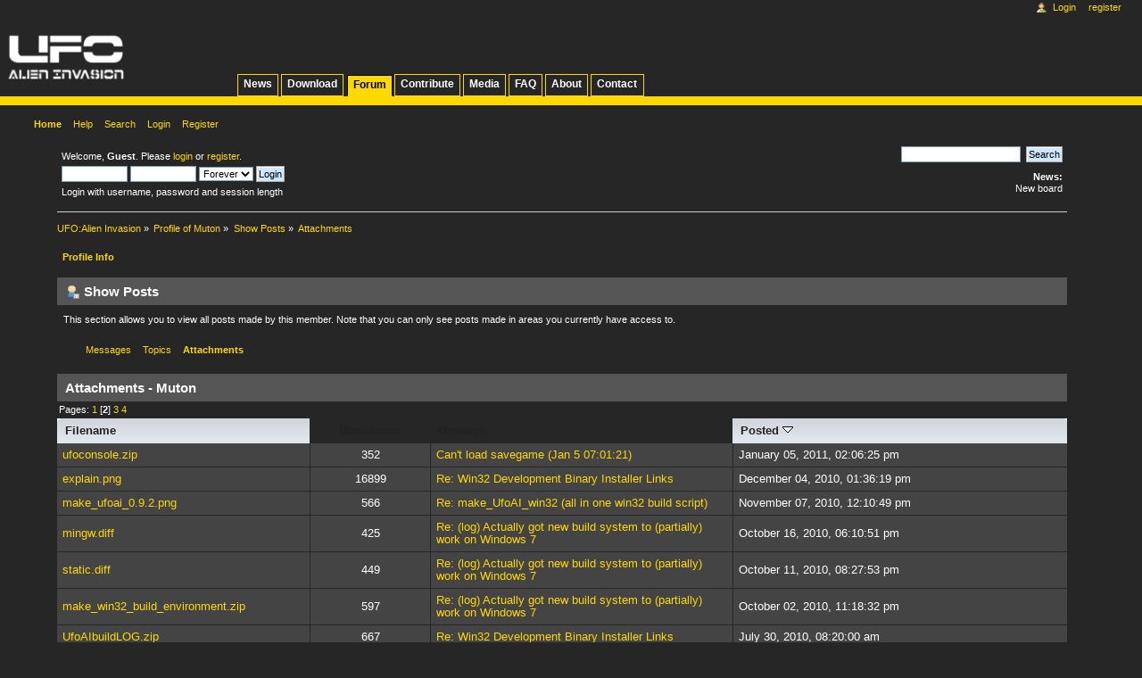

--- FILE ---
content_type: text/html; charset=UTF-8
request_url: https://ufoai.org/forum/index.php?action=profile;u=6435;area=showposts;sa=attach;sort=posted;start=15
body_size: 4209
content:
<!DOCTYPE html PUBLIC "-//W3C//DTD XHTML 1.0 Transitional//EN" "http://www.w3.org/TR/xhtml1/DTD/xhtml1-transitional.dtd">
<html xmlns="http://www.w3.org/1999/xhtml">
<head>
	<link rel="stylesheet" type="text/css" href="https://ufoai.org/forum/Themes/ufoai_v4/css/index.css?fin20" />

	<link rel="stylesheet" type="text/css" href="https://ufoai.org/forum/Themes/default/css/webkit.css" />
	<link rel="stylesheet" type="text/css" href="https://ufoai.org/forum/Themes/ufoai_v4/css/style.css" />
	<link rel="stylesheet" type="text/css" href="https://ufoai.org/forum/Themes/ufoai_v4/css/ufoai.css" />
	<link rel="stylesheet" type="text/css" href="https://ufoai.org/forum/Themes/ufoai_v4/css/portlet.css" />
	<!--[if IE 7]>
		<link rel="stylesheet" type="text/css" href="https://ufoai.org/forum/Themes/ufoai_v4/css/ie7.css" />
	<![endif]-->
	<script type="text/javascript" src="https://ufoai.org/forum/Themes/default/scripts/script.js?fin20"></script>
	<script type="text/javascript" src="https://ufoai.org/forum/Themes/ufoai_v4/scripts/theme.js?fin20"></script>
	<script type="text/javascript"><!-- // --><![CDATA[
		var smf_theme_url = "https://ufoai.org/forum/Themes/ufoai_v4";
		var smf_default_theme_url = "https://ufoai.org/forum/Themes/default";
		var smf_images_url = "https://ufoai.org/forum/Themes/ufoai_v4/images";
		var smf_scripturl = "https://ufoai.org/forum/index.php?PHPSESSID=4m2rdfgv8qfj18kicejesmmv6p&amp;";
		var smf_iso_case_folding = false;
		var smf_charset = "UTF-8";
		var ajax_notification_text = "Loading...";
		var ajax_notification_cancel_text = "Cancel";
	// ]]></script>
	<meta http-equiv="Content-Type" content="text/html; charset=UTF-8" />
	<meta name="description" content="Show Posts - Muton" />
	<title>Show Posts - Muton</title>
	<link rel="help" href="https://ufoai.org/forum/index.php?PHPSESSID=4m2rdfgv8qfj18kicejesmmv6p&amp;action=help" />
	<link rel="search" href="https://ufoai.org/forum/index.php?PHPSESSID=4m2rdfgv8qfj18kicejesmmv6p&amp;action=search" />
	<link rel="contents" href="https://ufoai.org/forum/index.php?PHPSESSID=4m2rdfgv8qfj18kicejesmmv6p&amp;" />
	<link rel="alternate" type="application/rss+xml" title="UFO:Alien Invasion - RSS" href="https://ufoai.org/forum/index.php?PHPSESSID=4m2rdfgv8qfj18kicejesmmv6p&amp;type=rss;action=.xml" /><script src="https://www.google.com/recaptcha/api.js"></script>
	<link rel="stylesheet" type="text/css" id="recaptcha_css" href="https://ufoai.org/forum/Themes/default/css/recaptcha.css" />
</head>
<body><div id="globalWrapper">
	<div class="portlet" id="p-logo"> 
		<a style="background-image: url(https://ufoai.org/forum/Themes/ufoai_v4/images/logo.png);" href="/wiki/News" title="Visit the main page [z]" accesskey="z"></a>
	</div>
	<div class="portlet" id="p-project-navigation">
		<h5>project-navigation</h5>
		<div class="pBody"> 
			<ul>
				<li><a href="/wiki/News">News</a></li>
				<li><a href="/wiki/Download">Download</a></li>
				<li class="selected"><a href="/forum">Forum</a></li>
				<li><a href="/wiki/Contribute">Contribute</a></li>
				<li><a href="/wiki/Media">Media</a></li>
				<li><a href="/wiki/FAQ">FAQ</a></li>
				<li><a href="/wiki/About">About</a></li>
				<li><a href="/wiki/Contact">Contact</a></li>
			</ul>
		</div> 
	</div>
	<div class="portlet" id="p-personal"> 
		<h5>Personal tools</h5> 
		<div class="pBody">
			<ul>
				<li id="pt-login"><a href="https://ufoai.org/forum/index.php?PHPSESSID=4m2rdfgv8qfj18kicejesmmv6p&amp;action=login">Login</a></li>
				<li id="pt-register"><a href="https://ufoai.org/forum/index.php?PHPSESSID=4m2rdfgv8qfj18kicejesmmv6p&amp;action=register">Register</a></li>
			</ul> 
		</div> 
	</div>
<div id="wrapper" style="width: 90%">
	<div id="header"><div class="frame">
		<div id="upper_section" class="middletext">
			<div class="user">
				<script type="text/javascript" src="https://ufoai.org/forum/Themes/default/scripts/sha1.js"></script>
				<form id="guest_form" action="https://ufoai.org/forum/index.php?PHPSESSID=4m2rdfgv8qfj18kicejesmmv6p&amp;action=login2" method="post" accept-charset="UTF-8"  onsubmit="hashLoginPassword(this, '3a4e496395fa870264c7f9dd813a7ce3');">
					<div class="info">Welcome, <strong>Guest</strong>. Please <a href="https://ufoai.org/forum/index.php?PHPSESSID=4m2rdfgv8qfj18kicejesmmv6p&amp;action=login">login</a> or <a href="https://ufoai.org/forum/index.php?PHPSESSID=4m2rdfgv8qfj18kicejesmmv6p&amp;action=register">register</a>.</div>
					<input type="text" name="user" size="10" class="input_text" />
					<input type="password" name="passwrd" size="10" class="input_password" />
					<select name="cookielength">
						<option value="60">1 Hour</option>
						<option value="1440">1 Day</option>
						<option value="10080">1 Week</option>
						<option value="43200">1 Month</option>
						<option value="-1" selected="selected">Forever</option>
					</select>
					<input type="submit" value="Login" class="button_submit" /><br />
					<div class="info">Login with username, password and session length</div>
					<input type="hidden" name="hash_passwrd" value="" /><input type="hidden" name="b28d8346" value="3a4e496395fa870264c7f9dd813a7ce3" />
				</form>
			</div>
			<div class="news normaltext">
				<form id="search_form" action="https://ufoai.org/forum/index.php?PHPSESSID=4m2rdfgv8qfj18kicejesmmv6p&amp;action=search2" method="post" accept-charset="UTF-8">
					<input type="text" name="search" value="" class="input_text" />&nbsp;
					<input type="submit" name="submit" value="Search" class="button_submit" />
					<input type="hidden" name="advanced" value="0" /></form>
				<h2>News: </h2>
				<p>New board</p>
			</div>
		</div>
		<script type="text/javascript"><!-- // --><![CDATA[
			var oMainHeaderToggle = new smc_Toggle({
				bToggleEnabled: true,
				bCurrentlyCollapsed: false,
				aSwappableContainers: [
					'upper_section'
				],
				aSwapImages: [
					{
						sId: 'upshrink',
						srcExpanded: smf_images_url + '/upshrink.png',
						altExpanded: 'Shrink or expand the header.',
						srcCollapsed: smf_images_url + '/upshrink2.png',
						altCollapsed: 'Shrink or expand the header.'
					}
				],
				oThemeOptions: {
					bUseThemeSettings: false,
					sOptionName: 'collapse_header',
					sSessionVar: 'b28d8346',
					sSessionId: '3a4e496395fa870264c7f9dd813a7ce3'
				},
				oCookieOptions: {
					bUseCookie: true,
					sCookieName: 'upshrink'
				}
			});
		// ]]></script>
		<div id="main_menu">
			<ul class="dropmenu" id="menu_nav">
				<li id="button_home">
					<a class="active firstlevel" href="https://ufoai.org/forum/index.php?PHPSESSID=4m2rdfgv8qfj18kicejesmmv6p&amp;">
						<span class="last firstlevel">Home</span>
					</a>
				</li>
				<li id="button_help">
					<a class="firstlevel" href="https://ufoai.org/forum/index.php?PHPSESSID=4m2rdfgv8qfj18kicejesmmv6p&amp;action=help">
						<span class="firstlevel">Help</span>
					</a>
				</li>
				<li id="button_search">
					<a class="firstlevel" href="https://ufoai.org/forum/index.php?PHPSESSID=4m2rdfgv8qfj18kicejesmmv6p&amp;action=search">
						<span class="firstlevel">Search</span>
					</a>
				</li>
				<li id="button_login">
					<a class="firstlevel" href="https://ufoai.org/forum/index.php?PHPSESSID=4m2rdfgv8qfj18kicejesmmv6p&amp;action=login">
						<span class="firstlevel">Login</span>
					</a>
				</li>
				<li id="button_register">
					<a class="firstlevel" href="https://ufoai.org/forum/index.php?PHPSESSID=4m2rdfgv8qfj18kicejesmmv6p&amp;action=register">
						<span class="last firstlevel">Register</span>
					</a>
				</li>
			</ul>
		</div></div></div>
	<div id="content_section"><div class="frame">
		<div id="main_content_section">
	<div class="navigate_section">
		<ul>
			<li>
				<a href="https://ufoai.org/forum/index.php?PHPSESSID=4m2rdfgv8qfj18kicejesmmv6p&amp;"><span>UFO:Alien Invasion</span></a> &#187;
			</li>
			<li>
				<a href="https://ufoai.org/forum/index.php?PHPSESSID=4m2rdfgv8qfj18kicejesmmv6p&amp;action=profile;u=6435"><span>Profile of Muton</span></a> &#187;
			</li>
			<li>
				<a href="https://ufoai.org/forum/index.php?PHPSESSID=4m2rdfgv8qfj18kicejesmmv6p&amp;action=profile;u=6435;area=showposts"><span>Show Posts</span></a> &#187;
			</li>
			<li class="last">
				<a href="https://ufoai.org/forum/index.php?PHPSESSID=4m2rdfgv8qfj18kicejesmmv6p&amp;action=profile;u=6435;area=showposts;sa=attach"><span>Attachments</span></a>
			</li>
		</ul>
	</div>
<div id="admin_menu">
	<ul class="dropmenu" id="dropdown_menu_1">
			<li><a class="active firstlevel" href="#"><span class="firstlevel">Profile Info</span></a>
				<ul>
					<li>
						<a href="https://ufoai.org/forum/index.php?PHPSESSID=4m2rdfgv8qfj18kicejesmmv6p&amp;action=profile;area=summary;u=6435"><span>Summary</span></a>
					</li>
					<li>
						<a href="https://ufoai.org/forum/index.php?PHPSESSID=4m2rdfgv8qfj18kicejesmmv6p&amp;action=profile;area=statistics;u=6435"><span>Show Stats</span></a>
					</li>
					<li>
						<a class="chosen" href="https://ufoai.org/forum/index.php?PHPSESSID=4m2rdfgv8qfj18kicejesmmv6p&amp;action=profile;area=showposts;u=6435"><span>Show Posts...</span></a>
						<ul>
							<li>
								<a href="https://ufoai.org/forum/index.php?PHPSESSID=4m2rdfgv8qfj18kicejesmmv6p&amp;action=profile;area=showposts;sa=messages;u=6435"><span>Messages</span></a>
							</li>
							<li>
								<a href="https://ufoai.org/forum/index.php?PHPSESSID=4m2rdfgv8qfj18kicejesmmv6p&amp;action=profile;area=showposts;sa=topics;u=6435"><span>Topics</span></a>
							</li>
							<li>
								<a href="https://ufoai.org/forum/index.php?PHPSESSID=4m2rdfgv8qfj18kicejesmmv6p&amp;action=profile;area=showposts;sa=attach;u=6435"><span>Attachments</span></a>
							</li>
						</ul>
					</li>
				</ul>
			</li>
	</ul>
</div>
<div id="admin_content">
	<div class="cat_bar">
		<h3 class="catbg">
			<span class="ie6_header floatleft"><img src="https://ufoai.org/forum/Themes/ufoai_v4/images/icons/profile_sm.gif" alt="" class="icon" />Show Posts
			</span>
		</h3>
	</div>
	<p class="windowbg description">
		This section allows you to view all posts made by this member. Note that you can only see posts made in areas you currently have access to.
	</p>
	<div id="adm_submenus">
		<ul class="dropmenu">
			<li>
				<a class="firstlevel" href="https://ufoai.org/forum/index.php?PHPSESSID=4m2rdfgv8qfj18kicejesmmv6p&amp;action=profile;area=showposts;sa=messages;u=6435"><span class="firstlevel">Messages</span></a>
			</li>
			<li>
				<a class="firstlevel" href="https://ufoai.org/forum/index.php?PHPSESSID=4m2rdfgv8qfj18kicejesmmv6p&amp;action=profile;area=showposts;sa=topics;u=6435"><span class="firstlevel">Topics</span></a>
			</li>
			<li>
				<a class="active firstlevel" href="https://ufoai.org/forum/index.php?PHPSESSID=4m2rdfgv8qfj18kicejesmmv6p&amp;action=profile;area=showposts;sa=attach;u=6435"><span class="firstlevel">Attachments</span></a>
			</li>
		</ul>
	</div><br class="clear" />
	<script type="text/javascript" src="https://ufoai.org/forum/Themes/default/scripts/profile.js"></script>
	<script type="text/javascript"><!-- // --><![CDATA[
		disableAutoComplete();
	// ]]></script>
		<div class="cat_bar">
			<h3 class="catbg">
				Attachments - Muton
			</h3>
		</div>
		<div class="pagesection">
			<span>Pages: <a class="navPages" href="https://ufoai.org/forum/index.php?PHPSESSID=4m2rdfgv8qfj18kicejesmmv6p&amp;action=profile;u=6435;area=showposts;sa=attach;sort=posted;start=0">1</a> [<strong>2</strong>] <a class="navPages" href="https://ufoai.org/forum/index.php?PHPSESSID=4m2rdfgv8qfj18kicejesmmv6p&amp;action=profile;u=6435;area=showposts;sa=attach;sort=posted;start=30">3</a> <a class="navPages" href="https://ufoai.org/forum/index.php?PHPSESSID=4m2rdfgv8qfj18kicejesmmv6p&amp;action=profile;u=6435;area=showposts;sa=attach;sort=posted;start=45">4</a> </span>
		</div>
		<table border="0" width="100%" cellspacing="1" cellpadding="2" class="table_grid" align="center">
			<thead>
				<tr class="titlebg">
					<th class="first_th lefttext" scope="col" width="25%">
						<a href="https://ufoai.org/forum/index.php?PHPSESSID=4m2rdfgv8qfj18kicejesmmv6p&amp;action=profile;u=6435;area=showposts;sa=attach;sort=filename">
							Filename
							
						</a>
					</th>
					<th scope="col" width="12%">
						<a href="https://ufoai.org/forum/index.php?PHPSESSID=4m2rdfgv8qfj18kicejesmmv6p&amp;action=profile;u=6435;area=showposts;sa=attach;sort=downloads">
							Downloads
							
						</a>
					</th>
					<th class="lefttext" scope="col" width="30%">
						<a href="https://ufoai.org/forum/index.php?PHPSESSID=4m2rdfgv8qfj18kicejesmmv6p&amp;action=profile;u=6435;area=showposts;sa=attach;sort=subject">
							Message
							
						</a>
					</th>
					<th class="last_th lefttext" scope="col">
						<a href="https://ufoai.org/forum/index.php?PHPSESSID=4m2rdfgv8qfj18kicejesmmv6p&amp;action=profile;u=6435;area=showposts;sa=attach;sort=posted;asc">
						Posted
						<img src="https://ufoai.org/forum/Themes/ufoai_v4/images/sort_down.gif" alt="" />
						</a>
					</th>
				</tr>
			</thead>
			<tbody>
				<tr class="windowbg2">
					<td><a href="https://ufoai.org/forum/index.php?PHPSESSID=4m2rdfgv8qfj18kicejesmmv6p&amp;action=dlattach;topic=5675.0;attach=6091">ufoconsole.zip</a></td>
					<td align="center">352</td>
					<td><a href="https://ufoai.org/forum/index.php/topic,5675.msg45620.html?PHPSESSID=4m2rdfgv8qfj18kicejesmmv6p#msg45620" rel="nofollow">Can't load savegame (Jan 5 07:01:21)</a></td>
					<td>January 05, 2011, 02:06:25 pm</td>
				</tr>
				<tr class="windowbg">
					<td><a href="https://ufoai.org/forum/index.php?PHPSESSID=4m2rdfgv8qfj18kicejesmmv6p&amp;action=dlattach;topic=2830.0;attach=6073">explain.png</a></td>
					<td align="center">16899</td>
					<td><a href="https://ufoai.org/forum/index.php/topic,2830.msg44966.html?PHPSESSID=4m2rdfgv8qfj18kicejesmmv6p#msg44966" rel="nofollow">Re: Win32 Development Binary Installer Links</a></td>
					<td>December 04, 2010, 01:36:19 pm</td>
				</tr>
				<tr class="windowbg2">
					<td><a href="https://ufoai.org/forum/index.php?PHPSESSID=4m2rdfgv8qfj18kicejesmmv6p&amp;action=dlattach;topic=3843.0;attach=5823">make_ufoai_0.9.2.png</a></td>
					<td align="center">566</td>
					<td><a href="https://ufoai.org/forum/index.php/topic,3843.msg44510.html?PHPSESSID=4m2rdfgv8qfj18kicejesmmv6p#msg44510" rel="nofollow">Re: make_UfoAI_win32 (all in one win32 build script)</a></td>
					<td>November 07, 2010, 12:10:49 pm</td>
				</tr>
				<tr class="windowbg">
					<td><a href="https://ufoai.org/forum/index.php?PHPSESSID=4m2rdfgv8qfj18kicejesmmv6p&amp;action=dlattach;topic=5425.0;attach=5690">mingw.diff</a></td>
					<td align="center">425</td>
					<td><a href="https://ufoai.org/forum/index.php/topic,5425.msg43845.html?PHPSESSID=4m2rdfgv8qfj18kicejesmmv6p#msg43845" rel="nofollow">Re: (log) Actually got new build system to (partially) work on Windows 7</a></td>
					<td>October 16, 2010, 06:10:51 pm</td>
				</tr>
				<tr class="windowbg2">
					<td><a href="https://ufoai.org/forum/index.php?PHPSESSID=4m2rdfgv8qfj18kicejesmmv6p&amp;action=dlattach;topic=5425.0;attach=5674">static.diff</a></td>
					<td align="center">449</td>
					<td><a href="https://ufoai.org/forum/index.php/topic,5425.msg43713.html?PHPSESSID=4m2rdfgv8qfj18kicejesmmv6p#msg43713" rel="nofollow">Re: (log) Actually got new build system to (partially) work on Windows 7</a></td>
					<td>October 11, 2010, 08:27:53 pm</td>
				</tr>
				<tr class="windowbg">
					<td><a href="https://ufoai.org/forum/index.php?PHPSESSID=4m2rdfgv8qfj18kicejesmmv6p&amp;action=dlattach;topic=5425.0;attach=5653">make_win32_build_environment.zip</a></td>
					<td align="center">597</td>
					<td><a href="https://ufoai.org/forum/index.php/topic,5425.msg43472.html?PHPSESSID=4m2rdfgv8qfj18kicejesmmv6p#msg43472" rel="nofollow">Re: (log) Actually got new build system to (partially) work on Windows 7</a></td>
					<td>October 02, 2010, 11:18:32 pm</td>
				</tr>
				<tr class="windowbg2">
					<td><a href="https://ufoai.org/forum/index.php?PHPSESSID=4m2rdfgv8qfj18kicejesmmv6p&amp;action=dlattach;topic=2830.0;attach=5117">UfoAIbuildLOG.zip</a></td>
					<td align="center">667</td>
					<td><a href="https://ufoai.org/forum/index.php/topic,2830.msg41758.html?PHPSESSID=4m2rdfgv8qfj18kicejesmmv6p#msg41758" rel="nofollow">Re: Win32 Development Binary Installer Links</a></td>
					<td>July 30, 2010, 08:20:00 am</td>
				</tr>
				<tr class="windowbg">
					<td><a href="https://ufoai.org/forum/index.php?PHPSESSID=4m2rdfgv8qfj18kicejesmmv6p&amp;action=dlattach;topic=2830.0;attach=5044">UFOAIwin32BUILDenv.zip</a></td>
					<td align="center">608</td>
					<td><a href="https://ufoai.org/forum/index.php/topic,2830.msg41355.html?PHPSESSID=4m2rdfgv8qfj18kicejesmmv6p#msg41355" rel="nofollow">Re: Win32 Development Binary Installer Links</a></td>
					<td>July 19, 2010, 09:04:04 am</td>
				</tr>
				<tr class="windowbg2">
					<td><a href="https://ufoai.org/forum/index.php?PHPSESSID=4m2rdfgv8qfj18kicejesmmv6p&amp;action=dlattach;topic=3843.0;attach=4937">ufoconsole.zip</a></td>
					<td align="center">463</td>
					<td><a href="https://ufoai.org/forum/index.php/topic,3843.msg40861.html?PHPSESSID=4m2rdfgv8qfj18kicejesmmv6p#msg40861" rel="nofollow">Re: make_UfoAI_win32 (all in one win32 build script)</a></td>
					<td>July 06, 2010, 08:48:47 pm</td>
				</tr>
				<tr class="windowbg">
					<td><a href="https://ufoai.org/forum/index.php?PHPSESSID=4m2rdfgv8qfj18kicejesmmv6p&amp;action=dlattach;topic=3843.0;attach=4938">24.png</a></td>
					<td align="center">707</td>
					<td><a href="https://ufoai.org/forum/index.php/topic,3843.msg40861.html?PHPSESSID=4m2rdfgv8qfj18kicejesmmv6p#msg40861" rel="nofollow">Re: make_UfoAI_win32 (all in one win32 build script)</a></td>
					<td>July 06, 2010, 08:48:47 pm</td>
				</tr>
				<tr class="windowbg2">
					<td><a href="https://ufoai.org/forum/index.php?PHPSESSID=4m2rdfgv8qfj18kicejesmmv6p&amp;action=dlattach;topic=3843.0;attach=4561">make_UfoAI_win32.7z</a></td>
					<td align="center">613</td>
					<td><a href="https://ufoai.org/forum/index.php/topic,3843.msg39658.html?PHPSESSID=4m2rdfgv8qfj18kicejesmmv6p#msg39658" rel="nofollow">Re: make_UfoAI_win32 (all in one win32 build script)</a></td>
					<td>June 08, 2010, 08:24:03 pm</td>
				</tr>
				<tr class="windowbg">
					<td><a href="https://ufoai.org/forum/index.php?PHPSESSID=4m2rdfgv8qfj18kicejesmmv6p&amp;action=dlattach;topic=3843.0;attach=4581">compile_models.zip</a></td>
					<td align="center">527</td>
					<td><a href="https://ufoai.org/forum/index.php/topic,3843.msg39532.html?PHPSESSID=4m2rdfgv8qfj18kicejesmmv6p#msg39532" rel="nofollow">Re: make_UfoAI_win32 (all in one win32 build script)</a></td>
					<td>June 06, 2010, 07:55:32 am</td>
				</tr>
				<tr class="windowbg2">
					<td><a href="https://ufoai.org/forum/index.php?PHPSESSID=4m2rdfgv8qfj18kicejesmmv6p&amp;action=dlattach;topic=4883.0;attach=4423">make.zip</a></td>
					<td align="center">400</td>
					<td><a href="https://ufoai.org/forum/index.php/topic,4883.msg39044.html?PHPSESSID=4m2rdfgv8qfj18kicejesmmv6p#msg39044" rel="nofollow">make modification -&gt; verification</a></td>
					<td>May 26, 2010, 02:25:47 pm</td>
				</tr>
				<tr class="windowbg">
					<td><a href="https://ufoai.org/forum/index.php?PHPSESSID=4m2rdfgv8qfj18kicejesmmv6p&amp;action=dlattach;topic=3843.0;attach=4383">imdisk.png</a></td>
					<td align="center">792</td>
					<td><a href="https://ufoai.org/forum/index.php/topic,3843.msg38922.html?PHPSESSID=4m2rdfgv8qfj18kicejesmmv6p#msg38922" rel="nofollow">Re: make_UfoAI_win32 (all in one win32 build script)</a></td>
					<td>May 24, 2010, 02:32:06 pm</td>
				</tr>
				<tr class="windowbg2">
					<td><a href="https://ufoai.org/forum/index.php?PHPSESSID=4m2rdfgv8qfj18kicejesmmv6p&amp;action=dlattach;topic=4689.0;attach=4327">config.zip</a></td>
					<td align="center">431</td>
					<td><a href="https://ufoai.org/forum/index.php/topic,4689.msg38736.html?PHPSESSID=4m2rdfgv8qfj18kicejesmmv6p#msg38736" rel="nofollow">Re: compile using MinGW</a></td>
					<td>May 20, 2010, 08:21:49 pm</td>
				</tr>
			</tbody>
		</table>
		<div class="pagesection" style="margin-bottom: 0;">
			<span>Pages: <a class="navPages" href="https://ufoai.org/forum/index.php?PHPSESSID=4m2rdfgv8qfj18kicejesmmv6p&amp;action=profile;u=6435;area=showposts;sa=attach;sort=posted;start=0">1</a> [<strong>2</strong>] <a class="navPages" href="https://ufoai.org/forum/index.php?PHPSESSID=4m2rdfgv8qfj18kicejesmmv6p&amp;action=profile;u=6435;area=showposts;sa=attach;sort=posted;start=30">3</a> <a class="navPages" href="https://ufoai.org/forum/index.php?PHPSESSID=4m2rdfgv8qfj18kicejesmmv6p&amp;action=profile;u=6435;area=showposts;sa=attach;sort=posted;start=45">4</a> </span>
		</div>
</div>
		</div>
	</div></div>
	<div id="footer_section"><div class="frame">
		<ul class="reset">
			<li class="copyright">
			<span class="smalltext" style="display: inline; visibility: visible; font-family: Verdana, Arial, sans-serif;"><a href="https://ufoai.org/forum/index.php?PHPSESSID=4m2rdfgv8qfj18kicejesmmv6p&amp;action=credits" title="Simple Machines Forum" target="_blank" class="new_win">SMF 2.0.19</a> |
 <a href="https://www.simplemachines.org/about/smf/license.php" title="License" target="_blank" class="new_win">SMF &copy; 2021</a>, <a href="https://www.simplemachines.org" title="Simple Machines" target="_blank" class="new_win">Simple Machines</a>
			</span></li>
			<li><a id="button_xhtml" href="http://validator.w3.org/check?uri=referer" target="_blank" class="new_win" title="Valid XHTML 1.0!"><span>XHTML</span></a></li>
			<li><a id="button_rss" href="https://ufoai.org/forum/index.php?PHPSESSID=4m2rdfgv8qfj18kicejesmmv6p&amp;action=.xml;type=rss" class="new_win"><span>RSS</span></a></li>
			<li class="last"><a id="button_wap2" href="https://ufoai.org/forum/index.php?PHPSESSID=4m2rdfgv8qfj18kicejesmmv6p&amp;wap2" class="new_win"><span>WAP2</span></a></li>
		</ul>
	</div></div>
</div>
</div></body></html>